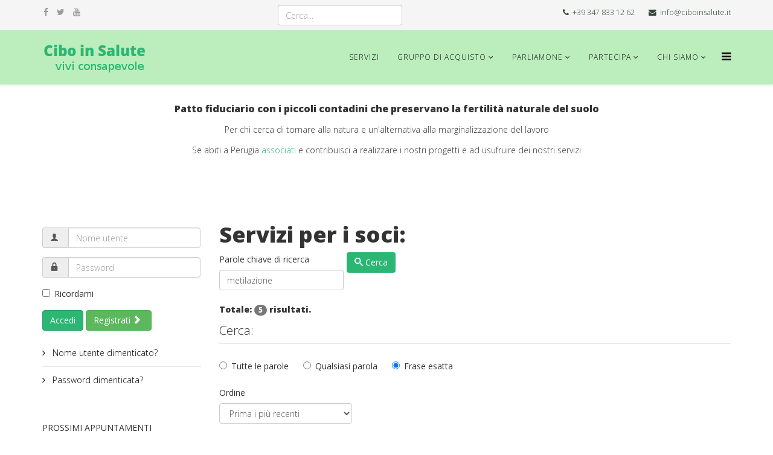

--- FILE ---
content_type: text/html; charset=utf-8
request_url: http://www.ciboinsalute.it/index.php?searchword=metilazione&ordering=&searchphrase=exact&Itemid=101&option=com_search
body_size: 49813
content:
<!DOCTYPE html>
<html xmlns="http://www.w3.org/1999/xhtml" xml:lang="it-it" lang="it-it" dir="ltr">
<head prefix="og: http://ogp.me/ns# fb: http://ogp.me/ns/fb# website: http://ogp.me/ns/website#">
    <meta http-equiv="X-UA-Compatible" content="IE=edge,chrome=1">
    <meta name="viewport" content="width=device-width, initial-scale=1">
    
    <base href="http://www.ciboinsalute.it/index.php" />
	<meta http-equiv="content-type" content="text/html; charset=utf-8" />
	<meta name="keywords" content="cibo,salute,contadino,natura,bio,educazione,stile di vita" />
	<meta name="description" content="mangia consapevole, sano e naturale" />
	<meta name="generator" content="Joomla! - Open Source Content Management" />
	<title>Cibo In Salute</title>
	<meta property="og:type" content="website" />
	<meta property="og:title" content="Cibo In Salute" />
	<meta property="og:url" content="http://www.ciboinsalute.it/index.php" />
	<meta property="og:site_name" content="Cibo in Salute" />
	<meta property="og:description" content="mangia consapevole, sano e naturale" />
	<link href="/images/trifoglio_trasp.png" rel="shortcut icon" type="image/vnd.microsoft.icon" />
	<link href="http://www.ciboinsalute.it/index.php/component/search/?searchword=metilazione&amp;searchphrase=exact&amp;Itemid=101&amp;format=opensearch" rel="search" title="Vai Cibo in Salute" type="application/opensearchdescription+xml" />
	<link href="/media/com_hikashop/css/hikashop.css?v=400" rel="stylesheet" type="text/css" />
	<link href="/media/com_hikashop/css/frontend_default.css?t=1538731634" rel="stylesheet" type="text/css" />
	<link href="/media/com_hikashop/css/font-awesome.css?v=5.2.0" rel="stylesheet" type="text/css" />
	<link href="/plugins/system/jce/css/content.css?badb4208be409b1335b815dde676300e" rel="stylesheet" type="text/css" />
	<link href="//fonts.googleapis.com/css?family=Open+Sans:300,800,600,regular&latin" rel="stylesheet" type="text/css" />
	<link href="//fonts.googleapis.com/css?family=ABeeZee:regular&latin" rel="stylesheet" type="text/css" />
	<link href="/templates/shaper_helix3/css/bootstrap.min.css" rel="stylesheet" type="text/css" />
	<link href="/templates/shaper_helix3/css/font-awesome.min.css" rel="stylesheet" type="text/css" />
	<link href="/templates/shaper_helix3/css/legacy.css" rel="stylesheet" type="text/css" />
	<link href="/templates/shaper_helix3/css/template.css" rel="stylesheet" type="text/css" />
	<link href="/templates/shaper_helix3/css/presets/preset3.css" rel="stylesheet" type="text/css" class="preset" />
	<link href="/media/com_jevents/css/bootstrap.css" rel="stylesheet" type="text/css" />
	<link href="/media/com_jevents/css/bootstrap-responsive.css" rel="stylesheet" type="text/css" />
	<link href="/media/mod_languages/css/template.css?ad96699a843c6767fbd866c5cd52721a" rel="stylesheet" type="text/css" />
	<style type="text/css">
body{font-family:Open Sans, sans-serif; font-weight:300; }h1{font-family:Open Sans, sans-serif; font-weight:800; }h2{font-family:Open Sans, sans-serif; font-weight:600; }h3{font-family:Open Sans, sans-serif; font-weight:normal; }h4{font-family:Open Sans, sans-serif; font-weight:600; }h5{font-family:ABeeZee, sans-serif; font-weight:normal; }#sp-top-bar{ background-color:#f5f5f5;color:#354439; }#sp-header{ background-color:#bcedbc;padding:10, 10, 10, 10; }#sp-banner-alto{ padding:2em ; }#sp-main-body{ padding:50; }#sp-bottom-center{ padding:2em 2em 2em 2em; }#sp-footer1{ background-color:#bcedbc;color:#496e22;padding:2em; }#sp-footer1 a{color:#394f23;}#sp-footer1 a:hover{color:#85b853;}#sp-footer2{ background-color:#bcedbc;color:#496e22;padding:2em; }#sp-footer2 a{color:#394f23;}#sp-footer2 a:hover{color:#85b853;}#sp-licence-footer{ padding:15px 0 15px 0; }
    /* TopCloud250 Starts */
    a.cloud_TC125:link{text-decoration:none !important;color:#107C10 !important;}
    
    a.cloud_TC125:visited{text-decoration:none !important;color:#0a4418 !important;} 
    a.cloud_TC125:hover{text-decoration:none !important;color:#0a4418 !important;background:#ffffff !important;} 
    a.cloud_TC125:active{text-decoration:none !important;color:#107C10 !important;background:#ffffff !important;} 

    #holder_TC125{width:100%;margin-top:5px;margin-bottom:5px;margin-top:5px;background-color:transparent;}
    
    /* TopCloud250 Ends */
    
	</style>
	<script type="application/json" class="joomla-script-options new">{"csrf.token":"22a8fe963148d68e1032cec524d314c8","system.paths":{"root":"","base":""},"system.keepalive":{"interval":3600000,"uri":"\/index.php\/component\/ajax\/?format=json"}}</script>
	<script src="/media/jui/js/jquery.min.js?ad96699a843c6767fbd866c5cd52721a" type="text/javascript"></script>
	<script src="/media/jui/js/jquery-noconflict.js?ad96699a843c6767fbd866c5cd52721a" type="text/javascript"></script>
	<script src="/media/com_hikashop/js/hikashop.js?v=400" type="text/javascript"></script>
	<script src="/media/jui/js/jquery-migrate.min.js?ad96699a843c6767fbd866c5cd52721a" type="text/javascript"></script>
	<script src="/templates/shaper_helix3/js/bootstrap.min.js" type="text/javascript"></script>
	<script src="/templates/shaper_helix3/js/jquery.sticky.js" type="text/javascript"></script>
	<script src="/templates/shaper_helix3/js/main.js" type="text/javascript"></script>
	<script src="//connect.facebook.net/it_IT/all.js#xfbml=1&appId=480213618845306" type="text/javascript"></script>
	<script src="/media/system/js/core.js?ad96699a843c6767fbd866c5cd52721a" type="text/javascript"></script>
	<!--[if lt IE 9]><script src="/media/system/js/polyfill.event.js?ad96699a843c6767fbd866c5cd52721a" type="text/javascript"></script><![endif]-->
	<script src="/media/system/js/keepalive.js?ad96699a843c6767fbd866c5cd52721a" type="text/javascript"></script>
	<script type="text/javascript">
jQuery(function($){ initTooltips(); $("body").on("subform-row-add", initTooltips); function initTooltips (event, container) { container = container || document;$(container).find(".hasTooltip").tooltip({"html": true,"container": "body"});} });
	</script>
	<script type="text/javascript" src="http://s7.addthis.com/js/300/addthis_widget.js"></script>

   
    


<script>
  (function(i,s,o,g,r,a,m){i['GoogleAnalyticsObject']=r;i[r]=i[r]||function(){
  (i[r].q=i[r].q||[]).push(arguments)},i[r].l=1*new Date();a=s.createElement(o),
  m=s.getElementsByTagName(o)[0];a.async=1;a.src=g;m.parentNode.insertBefore(a,m)
  })(window,document,'script','//www.google-analytics.com/analytics.js','ga');

  ga('create', 'UA-73302041-1', 'auto');
  ga('send', 'pageview');

</script>
<!-- Universal Google Analytics Plugin by PB Web Development -->


</head>
<body class="site com-search view-search no-layout no-task itemid-101 it-it ltr  sticky-header layout-fluid">
    <div class="body-innerwrapper">
        <section id="sp-top-bar"><div class="container"><div class="row"><div id="sp-top1" class="col-sm-4 col-md-4"><div class="sp-column "><ul class="social-icons"><li><a target="_blank" href="https://www.facebook.com/RimaniamoInSalute/"><i class="fa fa-facebook"></i></a></li><li><a target="_blank" href="https://twitter.com/ciboinsalute"><i class="fa fa-twitter"></i></a></li><li><a target="_blank" href="https://www.youtube.com/channel/UCJ2iVXhRBRHAcPtZzCdr4FA"><i class="fa fa-youtube"></i></a></li></ul></div></div><div id="sp-top-center" class="col-sm-4 col-md-4"><div class="sp-column "><div class="sp-module "><div class="sp-module-content"><div class="search">
	<form action="/index.php/component/search/?Itemid=101" method="post">
		<input name="searchword" id="mod-search-searchword" maxlength="200"  class="inputbox search-query" type="text" size="0" placeholder="Cerca..." />		<input type="hidden" name="task" value="search" />
		<input type="hidden" name="option" value="com_search" />
		<input type="hidden" name="Itemid" value="101" />
	</form>
</div>
</div></div></div></div><div id="sp-top2" class="col-sm-4 col-md-4"><div class="sp-column "><ul class="sp-contact-info"><li class="sp-contact-phone"><i class="fa fa-phone"></i> +39 347 833 12 62</li><li class="sp-contact-email"><i class="fa fa-envelope"></i> info@ciboinsalute.it</li><ul></div></div></div></div></section><header id="sp-header"><div class="container"><div class="row"><div id="sp-logo" class="col-sm-4 col-md-4"><div class="sp-column "><a class="logo" href="/"><h1><img class="sp-default-logo hidden-xs" src="/images/img/logo6.png" alt="Cibo in Salute"><img class="sp-retina-logo hidden-xs" src="/images/img/logo6.png" alt="Cibo in Salute" width="173" height="83"><img class="sp-default-logo visible-xs" src="/images/img/logo6.png" alt="Cibo in Salute"></h1></a></div></div><div id="sp-menu" class="col-sm-8 col-md-8"><div class="sp-column ">			<div class='sp-megamenu-wrapper'>
				<a id="offcanvas-toggler" href="#"><i class="fa fa-bars"></i></a>
				<ul class="sp-megamenu-parent menu-fade hidden-xs"><li class="sp-menu-item current-item active"><a  href="/index.php" ></a></li><li class="sp-menu-item"><a  href="/index.php/servizi" >Servizi</a></li><li class="sp-menu-item sp-has-child"><a  href="/index.php/gruppo-di-acquisto" >Gruppo di Acquisto</a><div class="sp-dropdown sp-dropdown-main sp-menu-right" style="width: 200px;"><div class="sp-dropdown-inner"><ul class="sp-dropdown-items"><li class="sp-menu-item"><a  href="/index.php/gruppo-di-acquisto/ordina-prodotti" >Come ordinare</a></li><li class="sp-menu-item"><a  href="/index.php/gruppo-di-acquisto/ritira-prodotti" >Quando ritirare</a></li><li class="sp-menu-item"><a  href="/index.php/gruppo-di-acquisto/punti-di-ritiro" >Dove ritirare</a></li><li class="sp-menu-item"><a  href="/index.php/gruppo-di-acquisto/fornitori" >Fornitori</a></li><li class="sp-menu-item"><a  href="/index.php/gruppo-di-acquisto/ordini" >Ordini</a></li></ul></div></div></li><li class="sp-menu-item sp-has-child"><a  href="/index.php/informati" >Parliamone</a><div class="sp-dropdown sp-dropdown-main sp-menu-right" style="width: 200px;"><div class="sp-dropdown-inner"><ul class="sp-dropdown-items"><li class="sp-menu-item"><a  href="/index.php/informati/news" >News</a></li><li class="sp-menu-item sp-has-child"><a  href="/index.php/informati/salute" >Salute</a><div class="sp-dropdown sp-dropdown-sub sp-menu-right" style="width: 200px;"><div class="sp-dropdown-inner"><ul class="sp-dropdown-items"><li class="sp-menu-item"><a  href="/index.php/informati/salute/genetica-ed-epigenetica" >Genetica ed Epigenetica</a></li><li class="sp-menu-item"><a  href="/index.php/informati/salute/microbioma" >Microbioma</a></li><li class="sp-menu-item"><a  href="/index.php/informati/salute/vaccini" >Vaccini</a></li><li class="sp-menu-item"><a  href="/index.php/informati/salute/fisiologia" >Fisiologia</a></li></ul></div></div></li><li class="sp-menu-item sp-has-child"><a  href="/index.php/informati/agricoltura" >Agricoltura</a><div class="sp-dropdown sp-dropdown-sub sp-menu-right" style="width: 200px;"><div class="sp-dropdown-inner"><ul class="sp-dropdown-items"><li class="sp-menu-item"><a  href="/index.php/informati/agricoltura/agroecologia" >Agroecologia</a></li><li class="sp-menu-item"><a  href="/index.php/informati/agricoltura/azienda-agricola" >Azienda agricola</a></li><li class="sp-menu-item"><a  href="/index.php/informati/agricoltura/frutticoltura" >Frutticoltura</a></li><li class="sp-menu-item"><a  href="/index.php/informati/agricoltura/piante" >Piante</a></li><li class="sp-menu-item"><a  href="/index.php/informati/agricoltura/rss-feed-agricoltura" >RSS feed agricoltura</a></li></ul></div></div></li><li class="sp-menu-item"><a  href="/index.php/informati/ecologia" >Ecologia</a></li><li class="sp-menu-item"><a  href="/index.php/informati/alimentazione" >Alimentazione</a></li><li class="sp-menu-item sp-has-child"><a  href="/index.php/informati/stile-di-vita" >Stile di Vita</a><div class="sp-dropdown sp-dropdown-sub sp-menu-right" style="width: 200px;"><div class="sp-dropdown-inner"><ul class="sp-dropdown-items"><li class="sp-menu-item sp-has-child"><a  href="/index.php/informati/stile-di-vita/educazione-fisica" >Educazione fisica</a><div class="sp-dropdown sp-dropdown-sub sp-menu-right" style="width: 200px;"><div class="sp-dropdown-inner"><ul class="sp-dropdown-items"><li class="sp-menu-item"><a  href="/index.php/informati/stile-di-vita/educazione-fisica/attivita-motoria" >Attività motoria</a></li><li class="sp-menu-item"><a  href="/index.php/informati/stile-di-vita/educazione-fisica/sport" >Sport</a></li><li class="sp-menu-item"><a  href="/index.php/informati/stile-di-vita/educazione-fisica/escursioni" >Escursioni</a></li></ul></div></div></li><li class="sp-menu-item"><a  href="/index.php/informati/stile-di-vita/aria-aperta" >Aria aperta</a></li></ul></div></div></li><li class="sp-menu-item sp-has-child"><a  href="/index.php/informati/educazione" >Educazione</a><div class="sp-dropdown sp-dropdown-sub sp-menu-right" style="width: 200px;"><div class="sp-dropdown-inner"><ul class="sp-dropdown-items"><li class="sp-menu-item"><a  href="/index.php/informati/educazione/scuola-formale" >Scuola formale</a></li><li class="sp-menu-item sp-has-child"><a  href="/index.php/informati/educazione/scuola-parentale" >Scuola parentale</a><div class="sp-dropdown sp-dropdown-sub sp-menu-right" style="width: 200px;"><div class="sp-dropdown-inner"><ul class="sp-dropdown-items"><li class="sp-menu-item"><a  href="/index.php/informati/educazione/scuola-parentale/scuola-parentale-primaria" >Scuola parentale primaria</a></li><li class="sp-menu-item"><a  href="/index.php/informati/educazione/scuola-parentale/scuola-parentale-media" >Scuola parentale media</a></li></ul></div></div></li></ul></div></div></li><li class="sp-menu-item"><a  href="/index.php/informati/artigianato" >Artigianato</a></li><li class="sp-menu-item"><a  href="/index.php/informati/normative" >Normative</a></li><li class="sp-menu-item"><a  href="/index.php/informati/cerca" >Cerca</a></li></ul></div></div></li><li class="sp-menu-item sp-has-child"><a  href="/index.php/partecipa" >Partecipa</a><div class="sp-dropdown sp-dropdown-main sp-menu-right" style="width: 200px;"><div class="sp-dropdown-inner"><ul class="sp-dropdown-items"><li class="sp-menu-item"><a  href="/index.php/partecipa/associati" >Diventa socio</a></li><li class="sp-menu-item"><a  href="/index.php/partecipa/eventi" >Eventi</a></li><li class="sp-menu-item sp-has-child"><a  href="/index.php/partecipa/progetti" >Progetti</a><div class="sp-dropdown sp-dropdown-sub sp-menu-right" style="width: 200px;left: -200px;"><div class="sp-dropdown-inner"><ul class="sp-dropdown-items"><li class="sp-menu-item"><a  href="/index.php/partecipa/progetti/progetti-attivi" >Progetti attivi</a></li></ul></div></div></li></ul></div></div></li><li class="sp-menu-item sp-has-child"><a  href="/index.php/chi-siamo" >Chi siamo</a><div class="sp-dropdown sp-dropdown-main sp-menu-right" style="width: 200px;"><div class="sp-dropdown-inner"><ul class="sp-dropdown-items"><li class="sp-menu-item"><a  href="/index.php/chi-siamo/dove-siamo" >Dove siamo</a></li><li class="sp-menu-item"><a  href="/index.php/chi-siamo/statuto" >Statuto</a></li><li class="sp-menu-item"><a  href="/index.php/chi-siamo/progetti-amici" >Progetti amici</a></li></ul></div></div></li></ul>			</div>
		</div></div></div></div></header><section id="sp-user-login"><div class="row"><div id="sp-title" class="col-sm-12 col-md-12"><div class="sp-column "></div></div></div></section><section id="sp-banner-alto"><div class="container"><div class="row"><div id="sp-bottom-alto" class="col-sm-12 col-md-12"><div class="sp-column "><div class="sp-module "><div class="sp-module-content">

<div class="custom"  >
	<p style="text-align: center;"><span style="font-size: 12pt;"><strong>Patto fiduciario con i piccoli contadini che preservano la fertilità naturale del suolo<br /></strong></span></p>
<p style="text-align: center;">Per chi cerca di tornare alla natura e un'alternativa alla marginalizzazione del lavoro</p>
<p style="text-align: center;">Se abiti a Perugia <a title="diventa socio di Cibo in salute" href="/index.php/partecipa/associati">associati</a> e contribuisci a realizzare i nostri progetti e ad usufruire dei nostri servizi</p></div>
</div></div></div></div></div></div></section><section id="sp-main-body"><div class="container"><div class="row"><div id="sp-left" class="col-sm-3 col-md-3"><div class="sp-column custom-class"><nav class="sp-module " style="padding:2em 0 0 0;"><div class="sp-module-content"><form action="http://www.ciboinsalute.it/index.php?searchword=metilazione&ordering=&searchphrase=exact&Itemid=101&option=com_search" method="post" id="login-form">
		
	<div id="form-login-username" class="form-group">
					<div class="input-group">
				<span class="input-group-addon">
					<i class="icon-user hasTooltip" title="Nome utente"></i>
				</span>
				<input id="modlgn-username" type="text" name="username" class="form-control" tabindex="0" size="18" placeholder="Nome utente" />
			</div>
			</div>
	<div id="form-login-password" class="form-group">
		<div class="controls">
							<div class="input-group">
					<span class="input-group-addon">
						<i class="icon-lock hasTooltip" title="Password"></i>
					</span>
					<input id="modlgn-passwd" type="password" name="password" class="form-control" tabindex="0" size="18" placeholder="Password" />
				</div>
					</div>
	</div>
	
		<div id="form-login-remember" class="form-group">
		<div class="checkbox">
			<label for="modlgn-remember"><input id="modlgn-remember" type="checkbox" name="remember" class="inputbox" value="yes">Ricordami</label>
		</div>
	</div>
	
	<div id="form-login-submit" class="form-group">
		<button type="submit" tabindex="0" name="Submit" class="btn btn-primary">Accedi</button>
					<a class="btn btn-success" href="/index.php/component/users/?view=registration">Registrati <span class="icon-arrow-right"></span></a>
			</div>

	<ul class="form-links">
		<li>
			<a href="/index.php/component/users/?view=remind">
			Nome utente dimenticato?</a>
		</li>
		<li>
			<a href="/index.php/component/users/?view=reset">
			Password dimenticata?</a>
		</li>
	</ul>
	
	<input type="hidden" name="option" value="com_users" />
	<input type="hidden" name="task" value="user.login" />
	<input type="hidden" name="return" value="aHR0cDovL3d3dy5jaWJvaW5zYWx1dGUuaXQvaW5kZXgucGhwP3NlYXJjaHdvcmQ9bWV0aWxhemlvbmUmb3JkZXJpbmc9JnNlYXJjaHBocmFzZT1leGFjdCZJdGVtaWQ9MTAxJm9wdGlvbj1jb21fc2VhcmNo" />
	<input type="hidden" name="22a8fe963148d68e1032cec524d314c8" value="1" />
	</form>
</div></nav><div class="sp-module "><h3 class="sp-module-title">Prossimi appuntamenti</h3><div class="sp-module-content"><table class="mod_events_latest_table jevbootstrap" width="100%" border="0" cellspacing="0" cellpadding="0" align="center"><tr><td class="mod_events_latest_noevents">No events</td></tr>
</table>
</div></div><div class="sp-module "><div class="sp-module-content"><div class="mod-languages">

	<ul class="lang-block" dir="ltr">
		</ul>

</div>
</div></div></div></div><div id="sp-component" class="col-sm-9 col-md-9"><div class="sp-column "><div id="system-message-container">
	</div>
<div class="search">
			<h1 class="page-title">
							Servizi per i soci:					</h1>
		<form id="searchForm" action="/index.php/component/search/" method="post">
	<div class="btn-toolbar">
		<div class="btn-group pull-left">
			<label for="search-searchword" class="element-invisible">
				Parole chiave di ricerca			</label>
			<input type="text" name="searchword" title="Parole chiave di ricerca" placeholder="Parole chiave di ricerca" id="search-searchword" size="30" maxlength="200" value="metilazione" class="inputbox" />
		</div>
		<div class="btn-group pull-left">
			<button name="Search" onclick="this.form.submit()" class="btn hasTooltip" title="Cerca">
				<span class="icon-search"></span>
				Cerca			</button>
		</div>
		<input type="hidden" name="task" value="search" />
		<div class="clearfix"></div>
	</div>
	<div class="searchintro">
					<p>
				<strong>Totale: <span class="badge badge-info">5</span> risultati.</strong>			</p>
			</div>
			<fieldset class="phrases">
			<legend>
				Cerca:			</legend>
			<div class="phrases-box">
				<div class="controls">
	<label for="searchphraseall" id="searchphraseall-lbl" class="radio">
	
	<input type="radio" name="searchphrase" id="searchphraseall" value="all"  />Tutte le parole
	</label>
	<label for="searchphraseany" id="searchphraseany-lbl" class="radio">
	
	<input type="radio" name="searchphrase" id="searchphraseany" value="any"  />Qualsiasi parola
	</label>
	<label for="searchphraseexact" id="searchphraseexact-lbl" class="radio">
	
	<input type="radio" name="searchphrase" id="searchphraseexact" value="exact"  checked="checked"  />Frase esatta
	</label>
</div>
			</div>
			<div class="ordering-box">
				<label for="ordering" class="ordering">
					Ordine				</label>
				<select id="ordering" name="ordering" class="inputbox">
	<option value="newest">Prima i pi&ugrave; recenti</option>
	<option value="oldest">Prima i pi&ugrave; vecchi</option>
	<option value="popular">Prima i pi&ugrave; letti</option>
	<option value="alpha">Alfabetico</option>
	<option value="category">Categoria</option>
</select>
			</div>
		</fieldset>
				<fieldset class="only">
			<legend>
				Cerca solo:			</legend>
											<label for="area-attachments" class="checkbox">
					<input type="checkbox" name="areas[]" value="attachments" id="area-attachments"  />
					Attachments				</label>
											<label for="area-categories" class="checkbox">
					<input type="checkbox" name="areas[]" value="categories" id="area-categories"  />
					Product categories				</label>
											<label for="area-contacts" class="checkbox">
					<input type="checkbox" name="areas[]" value="contacts" id="area-contacts"  />
					Contatti				</label>
											<label for="area-content" class="checkbox">
					<input type="checkbox" name="areas[]" value="content" id="area-content"  />
					Articoli				</label>
											<label for="area-eventsearch" class="checkbox">
					<input type="checkbox" name="areas[]" value="eventsearch" id="area-eventsearch"  />
					Search Events				</label>
											<label for="area-manufacturers" class="checkbox">
					<input type="checkbox" name="areas[]" value="manufacturers" id="area-manufacturers"  />
					Brands				</label>
											<label for="area-products" class="checkbox">
					<input type="checkbox" name="areas[]" value="products" id="area-products"  />
					Products				</label>
											<label for="area-newsfeeds" class="checkbox">
					<input type="checkbox" name="areas[]" value="newsfeeds" id="area-newsfeeds"  />
					Newsfeeds				</label>
											<label for="area-tags" class="checkbox">
					<input type="checkbox" name="areas[]" value="tags" id="area-tags"  />
					Tag				</label>
					</fieldset>
				<div class="form-limit">
			<label for="limit">
				Visualizza n.			</label>
			<select id="limit" name="limit" class="inputbox input-mini" size="1" onchange="this.form.submit()">
	<option value="5">5</option>
	<option value="10">10</option>
	<option value="15">15</option>
	<option value="20" selected="selected">20</option>
	<option value="25">25</option>
	<option value="30">30</option>
	<option value="50">50</option>
	<option value="100">100</option>
	<option value="0">Tutte</option>
</select>
		</div>
		<p class="counter">
					</p>
	</form>
			<dl class="search-results">
	<dt class="result-title">
		1. 					<a href="/index.php/informati/salute/genetica-ed-epigenetica/103-omocisteina-metilazione-e-polimorfismo-genetico-mthfr">
																Omocisteina, <span class="highlight">Metilazione</span> e polimorfismo genetico MTHFR&#160;...			</a>
			</dt>
			<dd class="result-category">
			<span class="small">
				(Genetica ed Epigenetica)
			</span>
		</dd>
		<dd class="result-text">
		...&#160;bstrati in processi di <span class="highlight">metilazione</span> (trasferimento di gruppi metile -CH3 da una molecola ad un'altra) e demetilazione. Queste sostanze collaborano tra loro determinando più o meno resistenza e suscettibi&#160;...	</dd>
			<dd class="result-created">
			Creato il 25 Aprile 2016		</dd>
		<dt class="result-title">
		2. 					<a href="/index.php/informati/salute/genetica-ed-epigenetica/45-interpretare-il-dna">
																Interpretare il DNA			</a>
			</dt>
			<dd class="result-category">
			<span class="small">
				(Genetica ed Epigenetica)
			</span>
		</dd>
		<dd class="result-text">
		...&#160;etiche, del metabolismo e/o di <span class="highlight">metilazione</span>, i ricercatori stanno iniziandoo a formulare le prime ipotesi di raccomandazioni per ottimizzare l'espressione genetica e per aiutare a ripristinare lo stato di&#160;...	</dd>
			<dd class="result-created">
			Creato il 06 Febbraio 2016		</dd>
		<dt class="result-title">
		3. 					<a href="/index.php/informati/salute/genetica-ed-epigenetica/44-le-basi-della-genetica-e-dell-epigenetica">
																Le basi della genetica e dell'epigenetica			</a>
			</dt>
			<dd class="result-category">
			<span class="small">
				(Genetica ed Epigenetica)
			</span>
		</dd>
		<dd class="result-text">
		...&#160;entale importanza in età evolutiva cioè mentre l'organismo si sta modificando in modo significativo. 

Queste modifiche epigenetiche possono avvenire mediante <span class="highlight">metilazione</span> del DNA o acetilazione degli&#160;...	</dd>
			<dd class="result-created">
			Creato il 06 Febbraio 2016		</dd>
		<dt class="result-title">
		4. 					<a href="/index.php/informati/salute/genetica-ed-epigenetica/43-risorse-online-per-il-dna">
																Risorse online per il DNA			</a>
			</dt>
			<dd class="result-category">
			<span class="small">
				(Genetica ed Epigenetica)
			</span>
		</dd>
		<dd class="result-text">
		...&#160;oma relativa a problemi di <span class="highlight">metilazione</span> e detossificazione 
Promethease, interpretazione completa del genoma 
Discordanze tra genoma del genitore e del figlio, spiegazione riguardante le microcancellaz&#160;...	</dd>
			<dd class="result-created">
			Creato il 05 Febbraio 2016		</dd>
		<dt class="result-title">
		5. 					<a href="/index.php/informati">
																informati			</a>
			</dt>
			<dd class="result-category">
			<span class="small">
				(Uncategorised)
			</span>
		</dd>
		<dd class="result-text">
		...&#160;one del genoma relativa a problemi di <span class="highlight">metilazione</span> e detossificazione 
Promethease, interpretazione completa del genoma 
uBiome, analisi del microbioma intestinale tramite kit casalingo 
Dr Simone Gug&#160;...	</dd>
			<dd class="result-created">
			Creato il 02 Gennaio 2016		</dd>
	</dl>
<div class="pagination">
	</div>
	</div>
</div></div></div></div></section><section id="sp-bottom-center"><div class="container"><div class="row"><div id="sp-bottom2" class="col-sm-3 col-md-3 hidden-xs"><div class="sp-column "><div class="sp-module "><h1 class="sp-module-title">Facebook</h1><div class="sp-module-content"><div id="fb-root"></div><div class="fb-like-box" data-href="https://www.facebook.com/RimaniamoInSalute/" data-width="250" data-height="400" data-show-faces="true" colorscheme="light" data-stream="true" data-show-border="true" data-header="true"></div></div></div></div></div><div id="sp-bottom3" class="col-sm-3 col-md-3"><div class="sp-column "><div class="sp-module "><h1 class="sp-module-title">Nuvola delle parole</h1><div class="sp-module-content">
 <!-- Start TopCloud250 -->   
 <div id="holder_TC125">
    <div id="buffer_TC125">
        <div id="inner_TC125">
            <a style="font-family:arial;font-weight:400;font-size: 12px" class="cloud_TC125" href="http://www.ciboinsalute.it/index.php?searchword=celiachia genetica&ordering=&searchphrase=exact&Itemid=101&option=com_search" >celiachia genetica</a>
			<a style="font-family:arial;font-weight:400;font-size: 16px" class="cloud_TC125" href="http://www.ciboinsalute.it/index.php?searchword=azienda agricola&ordering=&searchphrase=exact&Itemid=101&option=com_search" >azienda agricola</a>
			<a style="font-family:arial;font-weight:400;font-size: 14px" class="cloud_TC125" href="http://www.ciboinsalute.it/index.php?searchword=contadino&ordering=&searchphrase=exact&Itemid=101&option=com_search" >contadino</a>
			<a style="font-family:arial;font-weight:400;font-size: 14px" class="cloud_TC125" href="http://www.ciboinsalute.it/index.php?searchword=seme&ordering=&searchphrase=exact&Itemid=101&option=com_search" >seme</a>
			<a style="font-family:arial;font-weight:400;font-size: 18px" class="cloud_TC125" href="http://www.ciboinsalute.it/index.php?searchword=agricoltura&ordering=&searchphrase=exact&Itemid=101&option=com_search" >agricoltura</a>
			<a style="font-family:arial;font-weight:400;font-size: 14px" class="cloud_TC125" href="http://www.ciboinsalute.it/index.php?searchword=educazione&ordering=&searchphrase=exact&Itemid=101&option=com_search" >educazione</a>
			<a style="font-family:arial;font-weight:400;font-size: 12px" class="cloud_TC125" href="http://www.ciboinsalute.it/index.php?searchword=sostenibilità&ordering=&searchphrase=exact&Itemid=101&option=com_search" >sostenibilità</a>
			<a style="font-family:arial;font-weight:400;font-size: 14px" class="cloud_TC125" href="http://www.ciboinsalute.it/index.php?searchword=inquinamento&ordering=&searchphrase=exact&Itemid=101&option=com_search" >inquinamento</a>
			<a style="font-family:arial;font-weight:400;font-size: 18px" class="cloud_TC125" href="http://www.ciboinsalute.it/index.php?searchword=salute&ordering=&searchphrase=exact&Itemid=101&option=com_search" >salute</a>
			<a style="font-family:arial;font-weight:400;font-size: 16px" class="cloud_TC125" href="http://www.ciboinsalute.it/index.php?searchword=epigenetica&ordering=&searchphrase=exact&Itemid=101&option=com_search" >epigenetica</a>
			<a style="font-family:arial;font-weight:400;font-size: 14px" class="cloud_TC125" href="http://www.ciboinsalute.it/index.php?searchword=igiene&ordering=&searchphrase=exact&Itemid=101&option=com_search" >igiene</a>
			<a style="font-family:arial;font-weight:400;font-size: 18px" class="cloud_TC125" href="http://www.ciboinsalute.it/index.php?searchword=cibo&ordering=&searchphrase=exact&Itemid=101&option=com_search" >cibo</a>
			<a style="font-family:arial;font-weight:400;font-size: 18px" class="cloud_TC125" href="http://www.ciboinsalute.it/index.php?searchword=associazionismo&ordering=&searchphrase=exact&Itemid=101&option=com_search" >associazionismo</a>
			<a style="font-family:arial;font-weight:400;font-size: 18px" class="cloud_TC125" href="http://www.ciboinsalute.it/index.php?searchword=normativa&ordering=&searchphrase=exact&Itemid=101&option=com_search" >normativa</a>
			<a style="font-family:arial;font-weight:400;font-size: 12px" class="cloud_TC125" href="http://www.ciboinsalute.it/index.php?searchword=autofattura&ordering=&searchphrase=exact&Itemid=101&option=com_search" >autofattura</a>
			<a style="font-family:arial;font-weight:400;font-size: 12px" class="cloud_TC125" href="http://www.ciboinsalute.it/index.php?searchword=filogea&ordering=&searchphrase=exact&Itemid=101&option=com_search" >filogea</a>
			<a style="font-family:arial;font-weight:400;font-size: 12px" class="cloud_TC125" href="http://www.ciboinsalute.it/index.php?searchword=gas&ordering=&searchphrase=exact&Itemid=101&option=com_search" >gas</a>
			<a style="font-family:arial;font-weight:400;font-size: 12px" class="cloud_TC125" href="http://www.ciboinsalute.it/index.php?searchword=imbustato&ordering=&searchphrase=exact&Itemid=101&option=com_search" >imbustato</a>
			<a style="font-family:arial;font-weight:400;font-size: 12px" class="cloud_TC125" href="http://www.ciboinsalute.it/index.php?searchword=pronto cuocere&ordering=&searchphrase=exact&Itemid=101&option=com_search" >pronto cuocere</a>
			<a style="font-family:arial;font-weight:400;font-size: 12px" class="cloud_TC125" href="http://www.ciboinsalute.it/index.php?searchword=statuto gas&ordering=&searchphrase=exact&Itemid=101&option=com_search" >statuto gas</a>
			<a style="font-family:arial;font-weight:400;font-size: 12px" class="cloud_TC125" href="http://www.ciboinsalute.it/index.php?searchword=associarsi gas&ordering=&searchphrase=exact&Itemid=101&option=com_search" >associarsi gas</a>
			<a style="font-family:arial;font-weight:400;font-size: 12px" class="cloud_TC125" href="http://www.ciboinsalute.it/index.php?searchword=piedilama&ordering=&searchphrase=exact&Itemid=101&option=com_search" >piedilama</a>
			<a style="font-family:arial;font-weight:400;font-size: 14px" class="cloud_TC125" href="http://www.ciboinsalute.it/index.php?searchword=terremoto&ordering=&searchphrase=exact&Itemid=101&option=com_search" >terremoto</a>
			<a style="font-family:arial;font-weight:400;font-size: 12px" class="cloud_TC125" href="http://www.ciboinsalute.it/index.php?searchword=ricostruzione&ordering=&searchphrase=exact&Itemid=101&option=com_search" >ricostruzione</a>
			<a style="font-family:arial;font-weight:400;font-size: 14px" class="cloud_TC125" href="http://www.ciboinsalute.it/index.php?searchword=usi civici&ordering=&searchphrase=exact&Itemid=101&option=com_search" >usi civici</a>
			<a style="font-family:arial;font-weight:400;font-size: 12px" class="cloud_TC125" href="http://www.ciboinsalute.it/index.php?searchword=stile vita&ordering=&searchphrase=exact&Itemid=101&option=com_search" >stile vita</a>
			<a style="font-family:arial;font-weight:400;font-size: 14px" class="cloud_TC125" href="http://www.ciboinsalute.it/index.php?searchword=alimentazione&ordering=&searchphrase=exact&Itemid=101&option=com_search" >alimentazione</a>
			<a style="font-family:arial;font-weight:400;font-size: 14px" class="cloud_TC125" href="http://www.ciboinsalute.it/index.php?searchword=natura&ordering=&searchphrase=exact&Itemid=101&option=com_search" >natura</a>
			<a style="font-family:arial;font-weight:400;font-size: 12px" class="cloud_TC125" href="http://www.ciboinsalute.it/index.php?searchword=carne grass feed&ordering=&searchphrase=exact&Itemid=101&option=com_search" >carne grass feed</a>
			<a style="font-family:arial;font-weight:400;font-size: 12px" class="cloud_TC125" href="http://www.ciboinsalute.it/index.php?searchword=luna semina&ordering=&searchphrase=exact&Itemid=101&option=com_search" >luna semina</a>
			<a style="font-family:arial;font-weight:400;font-size: 12px" class="cloud_TC125" href="http://www.ciboinsalute.it/index.php?searchword=acqua sete&ordering=&searchphrase=exact&Itemid=101&option=com_search" >acqua sete</a>
			<a style="font-family:arial;font-weight:400;font-size: 12px" class="cloud_TC125" href="http://www.ciboinsalute.it/index.php?searchword=salute equilibrio&ordering=&searchphrase=exact&Itemid=101&option=com_search" >salute equilibrio</a>
			<a style="font-family:arial;font-weight:400;font-size: 14px" class="cloud_TC125" href="http://www.ciboinsalute.it/index.php?searchword=GAS&ordering=&searchphrase=exact&Itemid=101&option=com_search" >GAS</a>
			<a style="font-family:arial;font-weight:400;font-size: 12px" class="cloud_TC125" href="http://www.ciboinsalute.it/index.php?searchword=HCY&ordering=&searchphrase=exact&Itemid=101&option=com_search" >HCY</a>
			<a style="font-family:arial;font-weight:400;font-size: 14px" class="cloud_TC125" href="http://www.ciboinsalute.it/index.php?searchword=omocisteina&ordering=&searchphrase=exact&Itemid=101&option=com_search" >omocisteina</a>
			<a style="font-family:arial;font-weight:400;font-size: 12px" class="cloud_TC125" href="http://www.ciboinsalute.it/index.php?searchword=metilazione&ordering=&searchphrase=exact&Itemid=101&option=com_search" >metilazione</a>
			<a style="font-family:arial;font-weight:400;font-size: 12px" class="cloud_TC125" href="http://www.ciboinsalute.it/index.php?searchword=MTHFR&ordering=&searchphrase=exact&Itemid=101&option=com_search" >MTHFR</a>
			<a style="font-family:arial;font-weight:400;font-size: 12px" class="cloud_TC125" href="http://www.ciboinsalute.it/index.php?searchword=glutatione&ordering=&searchphrase=exact&Itemid=101&option=com_search" >glutatione</a>
			<a style="font-family:arial;font-weight:400;font-size: 14px" class="cloud_TC125" href="http://www.ciboinsalute.it/index.php?searchword=snp&ordering=&searchphrase=exact&Itemid=101&option=com_search" >snp</a>
			<a style="font-family:arial;font-weight:400;font-size: 12px" class="cloud_TC125" href="http://www.ciboinsalute.it/index.php?searchword=vitamina b12&ordering=&searchphrase=exact&Itemid=101&option=com_search" >vitamina b12</a>
			
        </div>  
    </div>  
</div>   
<!-- End TopCloud250 -->
</div></div></div></div><div id="sp-bottom4" class="col-sm-3 col-md-3"><div class="sp-column "><div class="sp-module "><h1 class="sp-module-title">Progetti attivi</h1><div class="sp-module-content"><ul class="category-module mod-list">
						<li>
									<a class="mod-articles-category-title " href="/index.php/partecipa/progetti/progetti-attivi/62-coltiva-per-noi-in-modo-naturale">Acquistiamo i prodotti del tuo orto</a>
				
				
				
				
				
				
				
							</li>
					<li>
									<a class="mod-articles-category-title " href="/index.php/partecipa/progetti/progetti-attivi/54-ai-piedi-della-lama-associazione-di-promozione-sociale">Ai piedi della lama, associazione di promozione sociale</a>
				
				
				
				
				
				
				
							</li>
					<li>
									<a class="mod-articles-category-title " href="/index.php/partecipa/progetti/progetti-attivi/341-associazione-sportivo-dilettantistica-pian-della-genna">Associazione Sportivo Dilettantistica "Pinocchio"</a>
				
				
				
				
				
				
				
							</li>
					<li>
									<a class="mod-articles-category-title " href="/index.php/partecipa/progetti/progetti-attivi/273-cintura-forestale-periurbana-del-comune-di-perugia">Cintura forestale periurbana del comune di Perugia</a>
				
				
				
				
				
				
				
							</li>
					<li>
									<a class="mod-articles-category-title " href="/index.php/partecipa/progetti/progetti-attivi/67-concedici-in-uso-gratuito-il-tuo-terreno-per-coltivazioni-naturali">Coltiviamo il tuo terreno</a>
				
				
				
				
				
				
				
							</li>
			</ul>
</div></div></div></div><div id="sp-bottom5" class="col-sm-3 col-md-3"><div class="sp-column "><div class="sp-module "><h1 class="sp-module-title">Più cliccati</h1><div class="sp-module-content"><ul class="mostread mod-list">
	<li itemscope itemtype="https://schema.org/Article">
		<a href="/index.php/informati/alimentazione/111-dieta-per-resettare-le-ghiandole-surrenali" itemprop="url">
			<span itemprop="name">
				Dieta per resettare le ghiandole surrenali			</span>
		</a>
	</li>
	<li itemscope itemtype="https://schema.org/Article">
		<a href="/index.php/informati/agricoltura/frutticoltura/50-la-potatura" itemprop="url">
			<span itemprop="name">
				La potatura			</span>
		</a>
	</li>
	<li itemscope itemtype="https://schema.org/Article">
		<a href="/index.php/informati/salute/genetica-ed-epigenetica/103-omocisteina-metilazione-e-polimorfismo-genetico-mthfr" itemprop="url">
			<span itemprop="name">
				Omocisteina, Metilazione e polimorfismo genetico MTHFR			</span>
		</a>
	</li>
	<li itemscope itemtype="https://schema.org/Article">
		<a href="/index.php/informati/alimentazione/61-alimento/59-farine-integrali-e-raffinate" itemprop="url">
			<span itemprop="name">
				Farine di grani antichi			</span>
		</a>
	</li>
	<li itemscope itemtype="https://schema.org/Article">
		<a href="/index.php/informati/agricoltura/agroecologia/116-semi-e-agricoltura-naturale" itemprop="url">
			<span itemprop="name">
				Autoproduzione dei semi			</span>
		</a>
	</li>
</ul>
</div></div></div></div></div></div></section><section id="sp-footer1"><div class="container"><div class="row"><div id="sp-footer1a" class="col-sm-3 col-md-3"><div class="sp-column "><div class="sp-module "><h1 class="sp-module-title">ordini prenotabili</h1><div class="sp-module-content"><ul class="category-module mod-list">
						<li>
									<a class="mod-articles-category-title " href="/index.php/84-gas/ordini/ordini-prenotabili/272-pane">Pane Daniela, ogni settimana</a>
				
				
				
				
				
				
				
							</li>
					<li>
									<a class="mod-articles-category-title " href="/index.php/84-gas/ordini/ordini-prenotabili/275-verdure-donato-ogni-settimana">Verdure Donato, ogni settimana</a>
				
				
				
				
				
				
				
							</li>
			</ul>
</div></div></div></div><div id="sp-footer1b" class="col-sm-3 col-md-3"><div class="sp-column "><div class="sp-module "><h1 class="sp-module-title">Servizi</h1><div class="sp-module-content"><ul class="category-module mod-list">
						<li>
									<a class="mod-articles-category-title " href="/index.php/27-gas/servizi/193-catering-con-cibo-naturale-e-biologico">Buffet da asporto</a>
				
				
				
				
				
				
				
							</li>
					<li>
									<a class="mod-articles-category-title " href="/index.php/27-gas/servizi/94-consulenza-per-orti-naturali">Consulenze sull'agricoltura naturale</a>
				
				
				
				
				
				
				
							</li>
					<li>
									<a class="mod-articles-category-title " href="/index.php/gruppo-di-acquisto">Gruppo di Acquisto Solidale 'Cibo in Salute'</a>
				
				
				
				
				
				
				
							</li>
					<li>
									<a class="mod-articles-category-title " href="/index.php/27-gas/servizi/56-potatura">Potatura e Innesti alberi da frutto</a>
				
				
				
				
				
				
				
							</li>
					<li>
									<a class="mod-articles-category-title " href="/index.php/servizi">servizi</a>
				
				
				
				
				
				
				
							</li>
			</ul>
</div></div></div></div><div id="sp-footer1c" class="col-sm-3 col-md-3"><div class="sp-column "><div class="sp-module "><h1 class="sp-module-title">Ultimi articoli</h1><div class="sp-module-content"><div class="latestnews">
	<div itemscope itemtype="http://schema.org/Article">
		<a href="/index.php/informati/salute/vaccini/308-gli-adulti-sani-rischiano-di-morire-piu-a-causa-del-vaccino-rispetto-che-di-covid" itemprop="url">
			<span itemprop="name">
				Gli adulti sani rischiano di morire più a causa del vaccino che di Covid			</span>
		</a>
		<small>19 Luglio 2021</small>
	</div>
	<div itemscope itemtype="http://schema.org/Article">
		<a href="/index.php/informati/educazione/300-la-chiave-armonica-dell-universo-secondo-corrado-malanga" itemprop="url">
			<span itemprop="name">
				La chiave armonica dell'universo secondo Corrado Malanga			</span>
		</a>
		<small>23 Dicembre 2020</small>
	</div>
	<div itemscope itemtype="http://schema.org/Article">
		<a href="/index.php/informati/salute/295-stop-alle-mascherine-per-bambini" itemprop="url">
			<span itemprop="name">
				E' utile introdurre l'obbligo delle mascherine a scuola ?			</span>
		</a>
		<small>03 Giugno 2020</small>
	</div>
	<div itemscope itemtype="http://schema.org/Article">
		<a href="/index.php/informati/stile-di-vita/292-tecnologia-vietata-ai-bambini-piccoli" itemprop="url">
			<span itemprop="name">
				Possibili rischi dall'esposizione alle nuove tecnologie da parte dei bambini			</span>
		</a>
		<small>31 Ottobre 2019</small>
	</div>
	<div itemscope itemtype="http://schema.org/Article">
		<a href="/index.php/informati/ecologia/287-ecomappe-di-udu-eco-solidal" itemprop="url">
			<span itemprop="name">
				ECOMAPPE a Perugia			</span>
		</a>
		<small>09 Agosto 2019</small>
	</div>
</div>
</div></div></div></div><div id="sp-footer1d" class="col-sm-3 col-md-3"><div class="sp-column "><div class="sp-module "><h1 class="sp-module-title">Statistiche</h1><div class="sp-module-content"><dl class="stats-module">
	<dt>Utenti</dt>
	<dd>216</dd>
	<dt>Articoli</dt>
	<dd>295</dd>
	<dt>Visite agli articoli</dt>
	<dd>1278755</dd>
</dl>
</div></div></div></div></div></div></section><section id="sp-footer2"><div class="container"><div class="row"><div id="sp-footer2b" class="col-sm-12 col-md-12"><div class="sp-column "></div></div></div></div></section><section id="sp-licence-footer"><div class="container"><div class="row"><div id="sp-footer3" class="col-sm-12 col-md-12"><div class="sp-column "><span class="sp-copyright"> <center><font size="2"> © 2015 - 2019 Cibo in Salute - CF 94159420549 - Designed By Marco Marini<br>Eccetto dove diversamente specificato, i contenuti di questo sito sono rilasciati sotto <a rel="license" href="http://creativecommons.org/licenses/by-sa/3.0/deed.it">Licenza Creative Commons Attribuzione 3.0 Italia</a></font> </center></span></div></div></div></div></section>
        <div class="offcanvas-menu">
            <a href="#" class="close-offcanvas"><i class="fa fa-remove"></i></a>
            <div class="offcanvas-inner">
               <div class="sp-module "><h3 class="sp-module-title">off canvas menu</h3><div class="sp-module-content"><ul class="nav menu mod-list">
<li class="item-101 default current active"><a href="/index.php" >Home</a></li><li class="item-234"><a href="/index.php/servizi" >Servizi</a></li><li class="item-316 deeper parent"><a href="/index.php/gruppo-di-acquisto" >Gruppo di Acquisto</a><ul class="nav-child unstyled small"><li class="item-167"><a href="/index.php/gruppo-di-acquisto/ordina-prodotti" >Come ordinare</a></li><li class="item-315"><a href="/index.php/gruppo-di-acquisto/ritira-prodotti" >Quando ritirare</a></li><li class="item-319"><a href="/index.php/gruppo-di-acquisto/punti-di-ritiro" >Dove ritirare</a></li><li class="item-219"><a href="/index.php/gruppo-di-acquisto/fornitori" >Fornitori</a></li><li class="item-532"><a href="/index.php/gruppo-di-acquisto/ordini" >Ordini</a></li></ul></li><li class="item-141 deeper parent"><a href="/index.php/informati" >Parliamone</a><ul class="nav-child unstyled small"><li class="item-769"><a href="/index.php/informati/news" >News</a></li><li class="item-139 deeper parent"><a href="/index.php/informati/salute" >Salute</a><ul class="nav-child unstyled small"><li class="item-233"><a href="/index.php/informati/salute/genetica-ed-epigenetica" >Genetica ed Epigenetica</a></li><li class="item-360"><a href="/index.php/informati/salute/microbioma" >Microbioma</a></li><li class="item-615"><a href="/index.php/informati/salute/vaccini" >Vaccini</a></li><li class="item-616"><a href="/index.php/informati/salute/fisiologia" >Fisiologia</a></li></ul></li><li class="item-138 deeper parent"><a href="/index.php/informati/agricoltura" >Agricoltura</a><ul class="nav-child unstyled small"><li class="item-280"><a href="/index.php/informati/agricoltura/agroecologia" >Agroecologia</a></li><li class="item-571"><a href="/index.php/informati/agricoltura/azienda-agricola" >Azienda agricola</a></li><li class="item-265"><a href="/index.php/informati/agricoltura/frutticoltura" >Frutticoltura</a></li><li class="item-618"><a href="/index.php/informati/agricoltura/piante" >Piante</a></li><li class="item-767"><a href="/index.php/informati/agricoltura/rss-feed-agricoltura" >RSS feed agricoltura</a></li></ul></li><li class="item-213"><a href="/index.php/informati/ecologia" >Ecologia</a></li><li class="item-166"><a href="/index.php/informati/alimentazione" >Alimentazione</a></li><li class="item-104 deeper parent"><a href="/index.php/informati/stile-di-vita" >Stile di Vita</a><ul class="nav-child unstyled small"><li class="item-846 deeper parent"><a href="/index.php/informati/stile-di-vita/educazione-fisica" >Educazione fisica</a><ul class="nav-child unstyled small"><li class="item-310"><a href="/index.php/informati/stile-di-vita/educazione-fisica/attivita-motoria" >Attività motoria</a></li><li class="item-851"><a href="/index.php/informati/stile-di-vita/educazione-fisica/sport" >Sport</a></li><li class="item-796"><a href="/index.php/informati/stile-di-vita/educazione-fisica/escursioni" >Escursioni</a></li></ul></li><li class="item-283"><a href="/index.php/informati/stile-di-vita/aria-aperta" >Aria aperta</a></li></ul></li><li class="item-314 deeper parent"><a href="/index.php/informati/educazione" >Educazione</a><ul class="nav-child unstyled small"><li class="item-738"><a href="/index.php/informati/educazione/scuola-formale" >Scuola formale</a></li><li class="item-657 deeper parent"><a href="/index.php/informati/educazione/scuola-parentale" >Scuola parentale</a><ul class="nav-child unstyled small"><li class="item-849"><a href="/index.php/informati/educazione/scuola-parentale/scuola-parentale-primaria" >Scuola parentale primaria</a></li><li class="item-850"><a href="/index.php/informati/educazione/scuola-parentale/scuola-parentale-media" >Scuola parentale media</a></li></ul></li></ul></li><li class="item-763"><a href="/index.php/informati/artigianato" >Artigianato</a></li><li class="item-761"><a href="/index.php/informati/normative" >Normative</a></li><li class="item-264"><a href="/index.php/informati/cerca" >Cerca</a></li></ul></li><li class="item-317 deeper parent"><a href="/index.php/partecipa" >Partecipa</a><ul class="nav-child unstyled small"><li class="item-236"><a href="/index.php/partecipa/associati" >Diventa socio</a></li><li class="item-765"><a href="/index.php/partecipa/eventi" >Eventi</a></li><li class="item-106 deeper parent"><a href="/index.php/partecipa/progetti" >Progetti</a><ul class="nav-child unstyled small"><li class="item-551"><a href="/index.php/partecipa/progetti/progetti-attivi" >Progetti attivi</a></li></ul></li></ul></li><li class="item-109 deeper parent"><a href="/index.php/chi-siamo" >Chi siamo</a><ul class="nav-child unstyled small"><li class="item-278"><a href="/index.php/chi-siamo/dove-siamo" >Dove siamo</a></li><li class="item-218"><a href="/index.php/chi-siamo/statuto" >Statuto</a></li><li class="item-359"><a href="/index.php/chi-siamo/progetti-amici" >Progetti amici</a></li></ul></li></ul>
</div></div>
            </div>
        </div>
    </div>
        
</body>
</html>

--- FILE ---
content_type: text/css
request_url: http://www.ciboinsalute.it/templates/shaper_helix3/css/presets/preset3.css
body_size: 3018
content:
.form-control {
  display: block;
  height: 34px;
  padding: 6px 12px;
  font-size: 14px;
  line-height: 1.428571429;
  color: #555555;
  background-color: #fff;
  background-image: none;
  border: 1px solid #ccc;
  border-radius: 4px;
  -webkit-box-shadow: inset 0 1px 1px rgba(0,0,0,0.075);
  box-shadow: inset 0 1px 1px rgba(0,0,0,0.075);
  -webkit-transition: border-color ease-in-out .15s, box-shadow ease-in-out .15s;
  -o-transition: border-color ease-in-out .15s, box-shadow ease-in-out .15s;
  transition: border-color ease-in-out .15s, box-shadow ease-in-out .15s;
}
.form-control:focus {
  border-color: #66afe9;
  outline: 0;
  -webkit-box-shadow: inset 0 1px 1px rgba(0,0,0,.075), 0 0 8px rgba(102,175,233,0.6);
  box-shadow: inset 0 1px 1px rgba(0,0,0,.075), 0 0 8px rgba(102,175,233,0.6);
}
.form-control::-moz-placeholder {
  color: #999;
  opacity: 1;
}
.form-control:-ms-input-placeholder {
  color: #999;
}
.form-control::-webkit-input-placeholder {
  color: #999;
}
.form-control[disabled],
.form-control[readonly],
fieldset[disabled] .form-control {
  cursor: not-allowed;
  background-color: #eeeeee;
  opacity: 1;
}
textarea.form-control {
  height: auto;
}
a {
  color: #2bb673;
}
a:hover {
  color: #218d59;
}
.sp-megamenu-parent >li.active>a,
.sp-megamenu-parent >li:hover>a {
  color: #2bb673;
}
.sp-megamenu-parent .sp-dropdown li.sp-menu-item >a:hover {
  background: #2bb673;
}
.sp-megamenu-parent .sp-dropdown li.sp-menu-item.active>a {
  color: #2bb673;
}
#offcanvas-toggler >i {
  color: #000000;
}
#offcanvas-toggler >i:hover {
  background: #2bb673;
}
.btn-primary,
.sppb-btn-primary {
  border-color: #259d63;
  background-color: #2bb673;
}
.btn-primary:hover,
.sppb-btn-primary:hover {
  border-color: #1c784c;
  background-color: #218d59;
}
ul.social-icons >li a:hover {
  color: #2bb673;
}
.sp-page-title {
  background: #2bb673;
}
.layout-boxed .body-innerwrapper {
  background: #ffffff;
}
.sp-module ul >li >a {
  color: #000000;
}
.sp-module ul >li >a:hover {
  color: #2bb673;
}
.sp-module .latestnews >div >a {
  color: #000000;
}
.sp-module .latestnews >div >a:hover {
  color: #2bb673;
}
.sp-module .tagscloud .tag-name:hover {
  background: #2bb673;
}
.search .btn-toolbar button {
  background: #2bb673;
}
.post-format {
  background: #2bb673;
}
.entry-link,
.entry-quote {
  background: #2bb673;
}
blockquote {
  border-color: #2bb673;
}
.carousel-left:hover,
.carousel-right:hover {
  background: #2bb673;
}
#sp-footer {
  background: #2bb673;
}
.sp-comingsoon body {
  background-color: #2bb673;
}
.pagination>li>a,
.pagination>li>span {
  color: #000000;
}
.pagination>li>a:hover,
.pagination>li>a:focus,
.pagination>li>span:hover,
.pagination>li>span:focus {
  color: #000000;
}
.pagination>.active>a,
.pagination>.active>span {
  border-color: #2bb673;
  background-color: #2bb673;
}
.pagination>.active>a:hover,
.pagination>.active>a:focus,
.pagination>.active>span:hover,
.pagination>.active>span:focus {
  border-color: #2bb673;
  background-color: #2bb673;
}


--- FILE ---
content_type: text/css
request_url: http://www.ciboinsalute.it/media/com_jevents/css/bootstrap-responsive.css
body_size: 29726
content:
/*!
 * Bootstrap Responsive v2.3.2 - Namespaced version for JEvents
 *
 * Copyright 2012 Twitter, Inc
 * Licensed under the Apache License v2.0
 * http://www.apache.org/licenses/LICENSE-2.0
 *
 * Designed and built with all the love in the world @twitter by @mdo and @fat.
 */

.jevbootstrap .clearfix {
    *zoom: 1;
}

.jevbootstrap .clearfix:before,
.jevbootstrap .clearfix:after {
    display: table;
    line-height: 0;
    content: "";
}

.jevbootstrap .clearfix:after {
    clear: both;
}

.jevbootstrap .hide-text {
    font: 0/0 a;
    color: transparent;
    text-shadow: none;
    background-color: transparent;
    border: 0;
}

.jevbootstrap .input-block-level {
    display: block;
    width: 100%;
    min-height: 30px;
    -webkit-box-sizing: border-box;
    -moz-box-sizing: border-box;
    box-sizing: border-box;
}

@-ms-viewport {
    width: device-width;
}

.jevbootstrap .hidden {
    display: none;
    visibility: hidden;
}

.jevbootstrap .visible-phone {
    display: none !important;
}

.jevbootstrap .visible-tablet {
    display: none !important;
}

.jevbootstrap .hidden-desktop {
    display: none !important;
}

.jevbootstrap .visible-desktop {
    display: inherit !important;
}

@media (min-width: 768px) and (max-width: 979px) {
    .jevbootstrap .hidden-desktop {
        display: inherit !important;
    }

    .jevbootstrap .visible-desktop {
        display: none !important;
    }

    .jevbootstrap .visible-tablet {
        display: inherit !important;
    }

    .jevbootstrap .hidden-tablet {
        display: none !important;
    }
}

@media (max-width: 767px) {
    .jevbootstrap .hidden-desktop {
        display: inherit !important;
    }

    .jevbootstrap .visible-desktop {
        display: none !important;
    }

    .jevbootstrap .visible-phone {
        display: inherit !important;
    }

    .jevbootstrap .hidden-phone {
        display: none !important;
    }
}

.jevbootstrap .visible-print {
    display: none !important;
}

@media print {
    .jevbootstrap .visible-print {
        display: inherit !important;
    }

    .jevbootstrap .hidden-print {
        display: none !important;
    }
}

@media (min-width: 1200px) {
    .jevbootstrap .row {
        margin-left: -30px;
        *zoom: 1;
    }

    .jevbootstrap .row:before,
    .jevbootstrap .row:after {
        display: table;
        line-height: 0;
        content: "";
    }

    .jevbootstrap .row:after {
        clear: both;
    }

    .jevbootstrap [class*="span"] {
        float: left;
        min-height: 1px;
        margin-left: 30px;
    }

    .jevbootstrap .container,
    .jevbootstrap .navbar-static-top .container,
    .jevbootstrap .navbar-fixed-top .container,
    .jevbootstrap .navbar-fixed-bottom .container {
        width: 1170px;
    }

    .jevbootstrap .span12 {
        width: 1170px;
    }

    .jevbootstrap .span11 {
        width: 1070px;
    }

    .jevbootstrap .span10 {
        width: 970px;
    }

    .jevbootstrap .span9 {
        width: 870px;
    }

    .jevbootstrap .span8 {
        width: 770px;
    }

    .jevbootstrap .span7 {
        width: 670px;
    }

    .jevbootstrap .span6 {
        width: 570px;
    }

    .jevbootstrap .span5 {
        width: 470px;
    }

    .jevbootstrap .span4 {
        width: 370px;
    }

    .jevbootstrap .span3 {
        width: 270px;
    }

    .jevbootstrap .span2 {
        width: 170px;
    }

    .jevbootstrap .span1 {
        width: 70px;
    }

    .jevbootstrap .offset12 {
        margin-left: 1230px;
    }

    .jevbootstrap .offset11 {
        margin-left: 1130px;
    }

    .jevbootstrap .offset10 {
        margin-left: 1030px;
    }

    .jevbootstrap .offset9 {
        margin-left: 930px;
    }

    .jevbootstrap .offset8 {
        margin-left: 830px;
    }

    .jevbootstrap .offset7 {
        margin-left: 730px;
    }

    .jevbootstrap .offset6 {
        margin-left: 630px;
    }

    .jevbootstrap .offset5 {
        margin-left: 530px;
    }

    .jevbootstrap .offset4 {
        margin-left: 430px;
    }

    .jevbootstrap .offset3 {
        margin-left: 330px;
    }

    .jevbootstrap .offset2 {
        margin-left: 230px;
    }

    .jevbootstrap .offset1 {
        margin-left: 130px;
    }

    .jevbootstrap .row-fluid {
        width: 100%;
        *zoom: 1;
    }

    .jevbootstrap .row-fluid:before,
    .jevbootstrap .row-fluid:after {
        display: table;
        line-height: 0;
        content: "";
    }

    .jevbootstrap .row-fluid:after {
        clear: both;
    }

    .jevbootstrap .row-fluid [class*="span"] {
        display: block;
        float: left;
        width: 100%;
        min-height: 30px;
        margin-left: 2.564102564102564%;
        *margin-left: 2.5109110747408616%;
        -webkit-box-sizing: border-box;
        -moz-box-sizing: border-box;
        box-sizing: border-box;
    }

    .jevbootstrap .row-fluid [class*="span"]:first-child {
        margin-left: 0;
    }

    .jevbootstrap .row-fluid .controls-row [class*="span"] + [class*="span"] {
        margin-left: 2.564102564102564%;
    }

    .jevbootstrap .row-fluid .span12 {
        width: 100%;
        *width: 99.94680851063829%;
    }

    .jevbootstrap .row-fluid .span11 {
        width: 91.45299145299145%;
        *width: 91.39979996362975%;
    }

    .jevbootstrap .row-fluid .span10 {
        width: 82.90598290598291%;
        *width: 82.8527914166212%;
    }

    .jevbootstrap .row-fluid .span9 {
        width: 74.35897435897436%;
        *width: 74.30578286961266%;
    }

    .jevbootstrap .row-fluid .span8 {
        width: 65.81196581196582%;
        *width: 65.75877432260411%;
    }

    .jevbootstrap .row-fluid .span7 {
        width: 57.26495726495726%;
        *width: 57.21176577559556%;
    }

    .jevbootstrap .row-fluid .span6 {
        width: 48.717948717948715%;
        *width: 48.664757228587014%;
    }

    .jevbootstrap .row-fluid .span5 {
        width: 40.17094017094017%;
        *width: 40.11774868157847%;
    }

    .jevbootstrap .row-fluid .span4 {
        width: 31.623931623931625%;
        *width: 31.570740134569924%;
    }

    .jevbootstrap .row-fluid .span3 {
        width: 23.076923076923077%;
        *width: 23.023731587561375%;
    }

    .jevbootstrap .row-fluid .span2 {
        width: 14.52991452991453%;
        *width: 14.476723040552828%;
    }

    .jevbootstrap .row-fluid .span1 {
        width: 5.982905982905983%;
        *width: 5.929714493544281%;
    }

    .jevbootstrap .row-fluid .offset12 {
        margin-left: 105.12820512820512%;
        *margin-left: 105.02182214948171%;
    }

    .jevbootstrap .row-fluid .offset12:first-child {
        margin-left: 102.56410256410257%;
        *margin-left: 102.45771958537915%;
    }

    .jevbootstrap .row-fluid .offset11 {
        margin-left: 96.58119658119658%;
        *margin-left: 96.47481360247316%;
    }

    .jevbootstrap .row-fluid .offset11:first-child {
        margin-left: 94.01709401709402%;
        *margin-left: 93.91071103837061%;
    }

    .jevbootstrap .row-fluid .offset10 {
        margin-left: 88.03418803418803%;
        *margin-left: 87.92780505546462%;
    }

    .jevbootstrap .row-fluid .offset10:first-child {
        margin-left: 85.47008547008548%;
        *margin-left: 85.36370249136206%;
    }

    .jevbootstrap .row-fluid .offset9 {
        margin-left: 79.48717948717949%;
        *margin-left: 79.38079650845607%;
    }

    .jevbootstrap .row-fluid .offset9:first-child {
        margin-left: 76.92307692307693%;
        *margin-left: 76.81669394435352%;
    }

    .jevbootstrap .row-fluid .offset8 {
        margin-left: 70.94017094017094%;
        *margin-left: 70.83378796144753%;
    }

    .jevbootstrap .row-fluid .offset8:first-child {
        margin-left: 68.37606837606839%;
        *margin-left: 68.26968539734497%;
    }

    .jevbootstrap .row-fluid .offset7 {
        margin-left: 62.393162393162385%;
        *margin-left: 62.28677941443899%;
    }

    .jevbootstrap .row-fluid .offset7:first-child {
        margin-left: 59.82905982905982%;
        *margin-left: 59.72267685033642%;
    }

    .jevbootstrap .row-fluid .offset6 {
        margin-left: 53.84615384615384%;
        *margin-left: 53.739770867430444%;
    }

    .jevbootstrap .row-fluid .offset6:first-child {
        margin-left: 51.28205128205128%;
        *margin-left: 51.175668303327875%;
    }

    .jevbootstrap .row-fluid .offset5 {
        margin-left: 45.299145299145295%;
        *margin-left: 45.1927623204219%;
    }

    .jevbootstrap .row-fluid .offset5:first-child {
        margin-left: 42.73504273504273%;
        *margin-left: 42.62865975631933%;
    }

    .jevbootstrap .row-fluid .offset4 {
        margin-left: 36.75213675213675%;
        *margin-left: 36.645753773413354%;
    }

    .jevbootstrap .row-fluid .offset4:first-child {
        margin-left: 34.18803418803419%;
        *margin-left: 34.081651209310785%;
    }

    .jevbootstrap .row-fluid .offset3 {
        margin-left: 28.205128205128204%;
        *margin-left: 28.0987452264048%;
    }

    .jevbootstrap .row-fluid .offset3:first-child {
        margin-left: 25.641025641025642%;
        *margin-left: 25.53464266230224%;
    }

    .jevbootstrap .row-fluid .offset2 {
        margin-left: 19.65811965811966%;
        *margin-left: 19.551736679396257%;
    }

    .jevbootstrap .row-fluid .offset2:first-child {
        margin-left: 17.094017094017094%;
        *margin-left: 16.98763411529369%;
    }

    .jevbootstrap .row-fluid .offset1 {
        margin-left: 11.11111111111111%;
        *margin-left: 11.004728132387708%;
    }

    .jevbootstrap .row-fluid .offset1:first-child {
        margin-left: 8.547008547008547%;
        *margin-left: 8.440625568285142%;
    }

    .jevbootstrap input,
    .jevbootstrap textarea,
    .jevbootstrap .uneditable-input {
        margin-left: 0;
    }

    .jevbootstrap .controls-row [class*="span"] + [class*="span"] {
        margin-left: 30px;
    }

    .jevbootstrap input.span12,
    .jevbootstrap textarea.span12,
    .jevbootstrap .uneditable-input.span12 {
        width: 1156px;
    }

    .jevbootstrap input.span11,
    .jevbootstrap textarea.span11,
    .jevbootstrap .uneditable-input.span11 {
        width: 1056px;
    }

    .jevbootstrap input.span10,
    .jevbootstrap textarea.span10,
    .jevbootstrap .uneditable-input.span10 {
        width: 956px;
    }

    .jevbootstrap input.span9,
    .jevbootstrap textarea.span9,
    .jevbootstrap .uneditable-input.span9 {
        width: 856px;
    }

    .jevbootstrap input.span8,
    .jevbootstrap textarea.span8,
    .jevbootstrap .uneditable-input.span8 {
        width: 756px;
    }

    .jevbootstrap input.span7,
    .jevbootstrap textarea.span7,
    .jevbootstrap .uneditable-input.span7 {
        width: 656px;
    }

    .jevbootstrap input.span6,
    .jevbootstrap textarea.span6,
    .jevbootstrap .uneditable-input.span6 {
        width: 556px;
    }

    .jevbootstrap input.span5,
    .jevbootstrap textarea.span5,
    .jevbootstrap .uneditable-input.span5 {
        width: 456px;
    }

    .jevbootstrap input.span4,
    .jevbootstrap textarea.span4,
    .jevbootstrap .uneditable-input.span4 {
        width: 356px;
    }

    .jevbootstrap input.span3,
    .jevbootstrap textarea.span3,
    .jevbootstrap .uneditable-input.span3 {
        width: 256px;
    }

    .jevbootstrap input.span2,
    .jevbootstrap textarea.span2,
    .jevbootstrap .uneditable-input.span2 {
        width: 156px;
    }

    .jevbootstrap input.span1,
    .jevbootstrap textarea.span1,
    .jevbootstrap .uneditable-input.span1 {
        width: 56px;
    }

    .jevbootstrap .thumbnails {
        margin-left: -30px;
    }

    .jevbootstrap .thumbnails > li {
        margin-left: 30px;
    }

    .jevbootstrap .row-fluid .thumbnails {
        margin-left: 0;
    }
}

@media (min-width: 768px) and (max-width: 979px) {
    .jevbootstrap .row {
        margin-left: -20px;
        *zoom: 1;
    }

    .jevbootstrap .row:before,
    .jevbootstrap .row:after {
        display: table;
        line-height: 0;
        content: "";
    }

    .jevbootstrap .row:after {
        clear: both;
    }

    .jevbootstrap [class*="span"] {
        float: left;
        min-height: 1px;
        margin-left: 20px;
    }

    .jevbootstrap .container,
    .jevbootstrap .navbar-static-top .container,
    .jevbootstrap .navbar-fixed-top .container,
    .jevbootstrap .navbar-fixed-bottom .container {
        width: 724px;
    }

    .jevbootstrap .span12 {
        width: 724px;
    }

    .jevbootstrap .span11 {
        width: 662px;
    }

    .jevbootstrap .span10 {
        width: 600px;
    }

    .jevbootstrap .span9 {
        width: 538px;
    }

    .jevbootstrap .span8 {
        width: 476px;
    }

    .jevbootstrap .span7 {
        width: 414px;
    }

    .jevbootstrap .span6 {
        width: 352px;
    }

    .jevbootstrap .span5 {
        width: 290px;
    }

    .jevbootstrap .span4 {
        width: 228px;
    }

    .jevbootstrap .span3 {
        width: 166px;
    }

    .jevbootstrap .span2 {
        width: 104px;
    }

    .jevbootstrap .span1 {
        width: 42px;
    }

    .jevbootstrap .offset12 {
        margin-left: 764px;
    }

    .jevbootstrap .offset11 {
        margin-left: 702px;
    }

    .jevbootstrap .offset10 {
        margin-left: 640px;
    }

    .jevbootstrap .offset9 {
        margin-left: 578px;
    }

    .jevbootstrap .offset8 {
        margin-left: 516px;
    }

    .jevbootstrap .offset7 {
        margin-left: 454px;
    }

    .jevbootstrap .offset6 {
        margin-left: 392px;
    }

    .jevbootstrap .offset5 {
        margin-left: 330px;
    }

    .jevbootstrap .offset4 {
        margin-left: 268px;
    }

    .jevbootstrap .offset3 {
        margin-left: 206px;
    }

    .jevbootstrap .offset2 {
        margin-left: 144px;
    }

    .jevbootstrap .offset1 {
        margin-left: 82px;
    }

    .jevbootstrap .row-fluid {
        width: 100%;
        *zoom: 1;
    }

    .jevbootstrap .row-fluid:before,
    .jevbootstrap .row-fluid:after {
        display: table;
        line-height: 0;
        content: "";
    }

    .jevbootstrap .row-fluid:after {
        clear: both;
    }

    .jevbootstrap .row-fluid [class*="span"] {
        display: block;
        float: left;
        width: 100%;
        min-height: 30px;
        margin-left: 2.7624309392265194%;
        *margin-left: 2.709239449864817%;
        -webkit-box-sizing: border-box;
        -moz-box-sizing: border-box;
        box-sizing: border-box;
    }

    .jevbootstrap .row-fluid [class*="span"]:first-child {
        margin-left: 0;
    }

    .jevbootstrap .row-fluid .controls-row [class*="span"] + [class*="span"] {
        margin-left: 2.7624309392265194%;
    }

    .jevbootstrap .row-fluid .span12 {
        width: 100%;
        *width: 99.94680851063829%;
    }

    .jevbootstrap .row-fluid .span11 {
        width: 91.43646408839778%;
        *width: 91.38327259903608%;
    }

    .jevbootstrap .row-fluid .span10 {
        width: 82.87292817679558%;
        *width: 82.81973668743387%;
    }

    .jevbootstrap .row-fluid .span9 {
        width: 74.30939226519337%;
        *width: 74.25620077583166%;
    }

    .jevbootstrap .row-fluid .span8 {
        width: 65.74585635359117%;
        *width: 65.69266486422946%;
    }

    .jevbootstrap .row-fluid .span7 {
        width: 57.18232044198895%;
        *width: 57.12912895262725%;
    }

    .jevbootstrap .row-fluid .span6 {
        width: 48.61878453038674%;
        *width: 48.56559304102504%;
    }

    .jevbootstrap .row-fluid .span5 {
        width: 40.05524861878453%;
        *width: 40.00205712942283%;
    }

    .jevbootstrap .row-fluid .span4 {
        width: 31.491712707182323%;
        *width: 31.43852121782062%;
    }

    .jevbootstrap .row-fluid .span3 {
        width: 22.92817679558011%;
        *width: 22.87498530621841%;
    }

    .jevbootstrap .row-fluid .span2 {
        width: 14.3646408839779%;
        *width: 14.311449394616199%;
    }

    .jevbootstrap .row-fluid .span1 {
        width: 5.801104972375691%;
        *width: 5.747913483013988%;
    }

    .jevbootstrap .row-fluid .offset12 {
        margin-left: 105.52486187845304%;
        *margin-left: 105.41847889972962%;
    }

    .jevbootstrap .row-fluid .offset12:first-child {
        margin-left: 102.76243093922652%;
        *margin-left: 102.6560479605031%;
    }

    .jevbootstrap .row-fluid .offset11 {
        margin-left: 96.96132596685082%;
        *margin-left: 96.8549429881274%;
    }

    .jevbootstrap .row-fluid .offset11:first-child {
        margin-left: 94.1988950276243%;
        *margin-left: 94.09251204890089%;
    }

    .jevbootstrap .row-fluid .offset10 {
        margin-left: 88.39779005524862%;
        *margin-left: 88.2914070765252%;
    }

    .jevbootstrap .row-fluid .offset10:first-child {
        margin-left: 85.6353591160221%;
        *margin-left: 85.52897613729868%;
    }

    .jevbootstrap .row-fluid .offset9 {
        margin-left: 79.8342541436464%;
        *margin-left: 79.72787116492299%;
    }

    .jevbootstrap .row-fluid .offset9:first-child {
        margin-left: 77.07182320441989%;
        *margin-left: 76.96544022569647%;
    }

    .jevbootstrap .row-fluid .offset8 {
        margin-left: 71.2707182320442%;
        *margin-left: 71.16433525332079%;
    }

    .jevbootstrap .row-fluid .offset8:first-child {
        margin-left: 68.50828729281768%;
        *margin-left: 68.40190431409427%;
    }

    .jevbootstrap .row-fluid .offset7 {
        margin-left: 62.70718232044199%;
        *margin-left: 62.600799341718584%;
    }

    .jevbootstrap .row-fluid .offset7:first-child {
        margin-left: 59.94475138121547%;
        *margin-left: 59.838368402492065%;
    }

    .jevbootstrap .row-fluid .offset6 {
        margin-left: 54.14364640883978%;
        *margin-left: 54.037263430116376%;
    }

    .jevbootstrap .row-fluid .offset6:first-child {
        margin-left: 51.38121546961326%;
        *margin-left: 51.27483249088986%;
    }

    .jevbootstrap .row-fluid .offset5 {
        margin-left: 45.58011049723757%;
        *margin-left: 45.47372751851417%;
    }

    .jevbootstrap .row-fluid .offset5:first-child {
        margin-left: 42.81767955801105%;
        *margin-left: 42.71129657928765%;
    }

    .jevbootstrap .row-fluid .offset4 {
        margin-left: 37.01657458563536%;
        *margin-left: 36.91019160691196%;
    }

    .jevbootstrap .row-fluid .offset4:first-child {
        margin-left: 34.25414364640884%;
        *margin-left: 34.14776066768544%;
    }

    .jevbootstrap .row-fluid .offset3 {
        margin-left: 28.45303867403315%;
        *margin-left: 28.346655695309746%;
    }

    .jevbootstrap .row-fluid .offset3:first-child {
        margin-left: 25.69060773480663%;
        *margin-left: 25.584224756083227%;
    }

    .jevbootstrap .row-fluid .offset2 {
        margin-left: 19.88950276243094%;
        *margin-left: 19.783119783707537%;
    }

    .jevbootstrap .row-fluid .offset2:first-child {
        margin-left: 17.12707182320442%;
        *margin-left: 17.02068884448102%;
    }

    .jevbootstrap .row-fluid .offset1 {
        margin-left: 11.32596685082873%;
        *margin-left: 11.219583872105325%;
    }

    .jevbootstrap .row-fluid .offset1:first-child {
        margin-left: 8.56353591160221%;
        *margin-left: 8.457152932878806%;
    }

    .jevbootstrap input,
    .jevbootstrap textarea,
    .jevbootstrap .uneditable-input {
        margin-left: 0;
    }

    .jevbootstrap .controls-row [class*="span"] + [class*="span"] {
        margin-left: 20px;
    }

    .jevbootstrap input.span12,
    .jevbootstrap textarea.span12,
    .jevbootstrap .uneditable-input.span12 {
        width: 710px;
    }

    .jevbootstrap input.span11,
    .jevbootstrap textarea.span11,
    .jevbootstrap .uneditable-input.span11 {
        width: 648px;
    }

    .jevbootstrap input.span10,
    .jevbootstrap textarea.span10,
    .jevbootstrap .uneditable-input.span10 {
        width: 586px;
    }

    .jevbootstrap input.span9,
    .jevbootstrap textarea.span9,
    .jevbootstrap .uneditable-input.span9 {
        width: 524px;
    }

    .jevbootstrap input.span8,
    .jevbootstrap textarea.span8,
    .jevbootstrap .uneditable-input.span8 {
        width: 462px;
    }

    .jevbootstrap input.span7,
    .jevbootstrap textarea.span7,
    .jevbootstrap .uneditable-input.span7 {
        width: 400px;
    }

    .jevbootstrap input.span6,
    .jevbootstrap textarea.span6,
    .jevbootstrap .uneditable-input.span6 {
        width: 338px;
    }

    .jevbootstrap input.span5,
    .jevbootstrap textarea.span5,
    .jevbootstrap .uneditable-input.span5 {
        width: 276px;
    }

    .jevbootstrap input.span4,
    .jevbootstrap textarea.span4,
    .jevbootstrap .uneditable-input.span4 {
        width: 214px;
    }

    .jevbootstrap input.span3,
    .jevbootstrap textarea.span3,
    .jevbootstrap .uneditable-input.span3 {
        width: 152px;
    }

    .jevbootstrap input.span2,
    .jevbootstrap textarea.span2,
    .jevbootstrap .uneditable-input.span2 {
        width: 90px;
    }

    .jevbootstrap input.span1,
    .jevbootstrap textarea.span1,
    .jevbootstrap .uneditable-input.span1 {
        width: 28px;
    }
}

@media (max-width: 767px) {
    .jevbootstrap body {
        padding-right: 20px;
        padding-left: 20px;
    }

    .jevbootstrap .navbar-fixed-top,
    .jevbootstrap .navbar-fixed-bottom,
    .jevbootstrap .navbar-static-top {
        margin-right: -20px;
        margin-left: -20px;
    }

    .jevbootstrap .container-fluid {
        padding: 0;
    }

    .jevbootstrap .dl-horizontal dt {
        float: none;
        width: auto;
        clear: none;
        text-align: left;
    }

    .jevbootstrap .dl-horizontal dd {
        margin-left: 0;
    }

    .jevbootstrap .container {
        width: auto;
    }

    .jevbootstrap .row-fluid {
        width: 100%;
    }

    .jevbootstrap .row,
    .jevbootstrap .thumbnails {
        margin-left: 0;
    }

    .jevbootstrap .thumbnails > li {
        float: none;
        margin-left: 0;
    }

    .jevbootstrap [class*="span"],
    .jevbootstrap .uneditable-input[class*="span"],
    .jevbootstrap .row-fluid [class*="span"] {
        display: block;
        float: none;
        width: 100%;
        margin-left: 0;
        -webkit-box-sizing: border-box;
        -moz-box-sizing: border-box;
        box-sizing: border-box;
    }

    .jevbootstrap .span12,
    .jevbootstrap .row-fluid .span12 {
        width: 100%;
        -webkit-box-sizing: border-box;
        -moz-box-sizing: border-box;
        box-sizing: border-box;
    }

    .jevbootstrap .row-fluid [class*="offset"]:first-child {
        margin-left: 0;
    }

    .jevbootstrap .input-large,
    .jevbootstrap .input-xlarge,
    .jevbootstrap .input-xxlarge,
    .jevbootstrap input[class*="span"],
    .jevbootstrap select[class*="span"],
    .jevbootstrap textarea[class*="span"],
    .jevbootstrap .uneditable-input {
        display: block;
        width: 100%;
        min-height: 30px;
        -webkit-box-sizing: border-box;
        -moz-box-sizing: border-box;
        box-sizing: border-box;
    }

    .jevbootstrap .input-prepend input,
    .jevbootstrap .input-append input,
    .jevbootstrap .input-prepend input[class*="span"],
    .jevbootstrap .input-append input[class*="span"] {
        display: inline-block;
        width: auto;
    }

    .jevbootstrap .controls-row [class*="span"] + [class*="span"] {
        margin-left: 0;
    }
}

@media (max-width: 480px) {
    .jevbootstrap .nav-collapse {
        -webkit-transform: translate3d(0, 0, 0);
    }

    .jevbootstrap .page-header h1 small {
        display: block;
        line-height: 20px;
    }

    .jevbootstrap input[type="checkbox"],
    .jevbootstrap input[type="radio"] {
        border: 1px solid #ccc;
    }

    .jevbootstrap .form-horizontal .control-label {
        float: none;
        width: auto;
        padding-top: 0;
        text-align: left;
    }

    .jevbootstrap .form-horizontal .controls {
        margin-left: 0;
    }

    .jevbootstrap .form-horizontal .control-list {
        padding-top: 0;
    }

    .jevbootstrap .form-horizontal .form-actions {
        padding-right: 10px;
        padding-left: 10px;
    }

    .jevbootstrap .media .pull-left,
    .jevbootstrap .media .pull-right {
        display: block;
        float: none;
        margin-bottom: 10px;
    }

    .jevbootstrap .media-object {
        margin-right: 0;
        margin-left: 0;
    }

    .jevbootstrap .modal-header .close {
        padding: 10px;
        margin: -10px;
    }

    .jevbootstrap .carousel-caption {
        position: static;
    }
}

@media (max-width: 979px) {
    .jevbootstrap body {
        padding-top: 0;
    }

    .jevbootstrap .navbar-fixed-top,
    .jevbootstrap .navbar-fixed-bottom {
        position: static;
    }

    .jevbootstrap .navbar-fixed-top {
        margin-bottom: 20px;
    }

    .jevbootstrap .navbar-fixed-bottom {
        margin-top: 20px;
    }

    .jevbootstrap .navbar-fixed-top .navbar-inner,
    .jevbootstrap .navbar-fixed-bottom .navbar-inner {
        padding: 5px;
    }

    .jevbootstrap .navbar .container {
        width: auto;
        padding: 0;
    }

    .jevbootstrap .navbar .brand {
        padding-right: 10px;
        padding-left: 10px;
        margin: 0 0 0 -5px;
    }

    .jevbootstrap .nav-collapse {
        clear: both;
    }

    .jevbootstrap .nav-collapse .nav {
        float: none;
        margin: 0 0 10px;
    }

    .jevbootstrap .nav-collapse .nav > li {
        float: none;
    }

    .jevbootstrap .nav-collapse .nav > li > a {
        margin-bottom: 2px;
    }

    .jevbootstrap .nav-collapse .nav > .divider-vertical {
        display: none;
    }

    .jevbootstrap .nav-collapse .nav .nav-header {
        color: #777777;
        text-shadow: none;
    }

    .jevbootstrap .nav-collapse .nav > li > a,
    .jevbootstrap .nav-collapse .dropdown-menu a {
        padding: 9px 15px;
        font-weight: bold;
        color: #777777;
        -webkit-border-radius: 3px;
        -moz-border-radius: 3px;
        border-radius: 3px;
    }

    .jevbootstrap .nav-collapse .btn {
        padding: 4px 10px 4px;
        font-weight: normal;
        -webkit-border-radius: 4px;
        -moz-border-radius: 4px;
        border-radius: 4px;
    }

    .jevbootstrap .nav-collapse .dropdown-menu li + li a {
        margin-bottom: 2px;
    }

    .jevbootstrap .nav-collapse .nav > li > a:hover,
    .jevbootstrap .nav-collapse .nav > li > a:focus,
    .jevbootstrap .nav-collapse .dropdown-menu a:hover,
    .jevbootstrap .nav-collapse .dropdown-menu a:focus {
        background-color: #f2f2f2;
    }

    .jevbootstrap .navbar-inverse .nav-collapse .nav > li > a,
    .jevbootstrap .navbar-inverse .nav-collapse .dropdown-menu a {
        color: #999999;
    }

    .jevbootstrap .navbar-inverse .nav-collapse .nav > li > a:hover,
    .jevbootstrap .navbar-inverse .nav-collapse .nav > li > a:focus,
    .jevbootstrap .navbar-inverse .nav-collapse .dropdown-menu a:hover,
    .jevbootstrap .navbar-inverse .nav-collapse .dropdown-menu a:focus {
        background-color: #111111;
    }

    .jevbootstrap .nav-collapse.in .btn-group {
        padding: 0;
        margin-top: 5px;
    }

    .jevbootstrap .nav-collapse .dropdown-menu {
        position: static;
        top: auto;
        left: auto;
        display: none;
        float: none;
        max-width: none;
        padding: 0;
        margin: 0 15px;
        background-color: transparent;
        border: none;
        -webkit-border-radius: 0;
        -moz-border-radius: 0;
        border-radius: 0;
        -webkit-box-shadow: none;
        -moz-box-shadow: none;
        box-shadow: none;
    }

    .jevbootstrap .nav-collapse .open > .dropdown-menu {
        display: block;
    }

    .jevbootstrap .nav-collapse .dropdown-menu:before,
    .jevbootstrap .nav-collapse .dropdown-menu:after {
        display: none;
    }

    .jevbootstrap .nav-collapse .dropdown-menu .divider {
        display: none;
    }

    .jevbootstrap .nav-collapse .nav > li > .dropdown-menu:before,
    .jevbootstrap .nav-collapse .nav > li > .dropdown-menu:after {
        display: none;
    }

    .jevbootstrap .nav-collapse .navbar-form,
    .jevbootstrap .nav-collapse .navbar-search {
        float: none;
        padding: 10px 15px;
        margin: 10px 0;
        border-top: 1px solid #f2f2f2;
        border-bottom: 1px solid #f2f2f2;
        -webkit-box-shadow: inset 0 1px 0 rgba(255, 255, 255, 0.1), 0 1px 0 rgba(255, 255, 255, 0.1);
        -moz-box-shadow: inset 0 1px 0 rgba(255, 255, 255, 0.1), 0 1px 0 rgba(255, 255, 255, 0.1);
        box-shadow: inset 0 1px 0 rgba(255, 255, 255, 0.1), 0 1px 0 rgba(255, 255, 255, 0.1);
    }

    .jevbootstrap .navbar-inverse .nav-collapse .navbar-form,
    .jevbootstrap .navbar-inverse .nav-collapse .navbar-search {
        border-top-color: #111111;
        border-bottom-color: #111111;
    }

    .jevbootstrap .navbar .nav-collapse .nav.pull-right {
        float: none;
        margin-left: 0;
    }

    .jevbootstrap .nav-collapse,
    .jevbootstrap .nav-collapse.collapse {
        height: 0;
        overflow: hidden;
    }

    .jevbootstrap .navbar .btn-navbar {
        display: block;
    }

    .jevbootstrap .navbar-static .navbar-inner {
        padding-right: 10px;
        padding-left: 10px;
    }
}

@media (min-width: 980px) {
    .jevbootstrap .nav-collapse.collapse {
        height: auto !important;
        overflow: visible !important;
    }
}


--- FILE ---
content_type: text/plain
request_url: https://www.google-analytics.com/j/collect?v=1&_v=j102&a=1485126132&t=pageview&_s=1&dl=http%3A%2F%2Fwww.ciboinsalute.it%2Findex.php%3Fsearchword%3Dmetilazione%26ordering%3D%26searchphrase%3Dexact%26Itemid%3D101%26option%3Dcom_search&ul=en-us%40posix&dt=Cibo%20In%20Salute&sr=1280x720&vp=1280x720&_u=IEBAAEABAAAAACAAI~&jid=652737828&gjid=1247134824&cid=1167441601.1769242879&tid=UA-73302041-1&_gid=1736862948.1769242879&_r=1&_slc=1&z=708620848
body_size: -286
content:
2,cG-EPCTZDRBL6